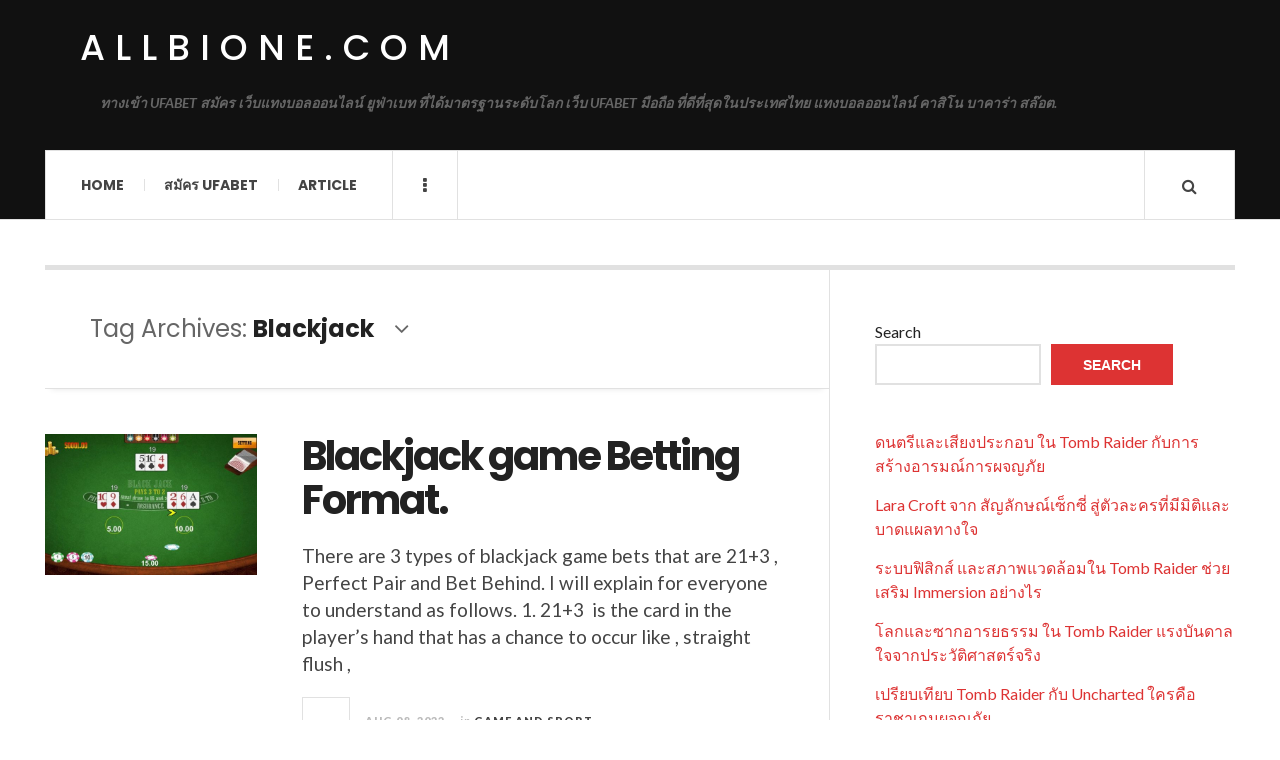

--- FILE ---
content_type: text/html; charset=UTF-8
request_url: https://allbione.com/tag/blackjack/
body_size: 12556
content:

<!DOCTYPE html>
<html lang="en-US">
<head>
	<meta charset="UTF-8" />
	<meta name="viewport" content="width=device-width, initial-scale=1" />
    <link rel="pingback" href="https://allbione.com/xmlrpc.php" />
    <meta name='robots' content='index, follow, max-image-preview:large, max-snippet:-1, max-video-preview:-1' />

	<!-- This site is optimized with the Yoast SEO plugin v24.1 - https://yoast.com/wordpress/plugins/seo/ -->
	<title>Blackjack Archives - allbione.com</title>
	<link rel="canonical" href="https://allbione.com/tag/blackjack/" />
	<meta property="og:locale" content="en_US" />
	<meta property="og:type" content="article" />
	<meta property="og:title" content="Blackjack Archives - allbione.com" />
	<meta property="og:url" content="https://allbione.com/tag/blackjack/" />
	<meta property="og:site_name" content="allbione.com" />
	<meta name="twitter:card" content="summary_large_image" />
	<script type="application/ld+json" class="yoast-schema-graph">{"@context":"https://schema.org","@graph":[{"@type":"CollectionPage","@id":"https://allbione.com/tag/blackjack/","url":"https://allbione.com/tag/blackjack/","name":"Blackjack Archives - allbione.com","isPartOf":{"@id":"https://allbione.com/#website"},"primaryImageOfPage":{"@id":"https://allbione.com/tag/blackjack/#primaryimage"},"image":{"@id":"https://allbione.com/tag/blackjack/#primaryimage"},"thumbnailUrl":"https://allbione.com/wp-content/uploads/2022/08/8.jpeg","breadcrumb":{"@id":"https://allbione.com/tag/blackjack/#breadcrumb"},"inLanguage":"en-US"},{"@type":"ImageObject","inLanguage":"en-US","@id":"https://allbione.com/tag/blackjack/#primaryimage","url":"https://allbione.com/wp-content/uploads/2022/08/8.jpeg","contentUrl":"https://allbione.com/wp-content/uploads/2022/08/8.jpeg","width":1280,"height":800},{"@type":"BreadcrumbList","@id":"https://allbione.com/tag/blackjack/#breadcrumb","itemListElement":[{"@type":"ListItem","position":1,"name":"Home","item":"https://allbione.com/"},{"@type":"ListItem","position":2,"name":"Blackjack"}]},{"@type":"WebSite","@id":"https://allbione.com/#website","url":"https://allbione.com/","name":"allbione.com","description":"ทางเข้า UFABET สมัคร เว็บแทงบอลออนไลน์ ยูฟ่าเบท ที่ได้มาตรฐานระดับโลก เว็บ UFABET มือถือ ที่ดีที่สุดในประเทศไทย แทงบอลออนไลน์ คาสิโน บาคาร่า สล๊อต.","potentialAction":[{"@type":"SearchAction","target":{"@type":"EntryPoint","urlTemplate":"https://allbione.com/?s={search_term_string}"},"query-input":{"@type":"PropertyValueSpecification","valueRequired":true,"valueName":"search_term_string"}}],"inLanguage":"en-US"}]}</script>
	<!-- / Yoast SEO plugin. -->


<link rel='dns-prefetch' href='//fonts.googleapis.com' />
<link rel="alternate" type="application/rss+xml" title="allbione.com &raquo; Feed" href="https://allbione.com/feed/" />
<link rel="alternate" type="application/rss+xml" title="allbione.com &raquo; Comments Feed" href="https://allbione.com/comments/feed/" />
<link rel="alternate" type="application/rss+xml" title="allbione.com &raquo; Blackjack Tag Feed" href="https://allbione.com/tag/blackjack/feed/" />
<style id='wp-img-auto-sizes-contain-inline-css' type='text/css'>
img:is([sizes=auto i],[sizes^="auto," i]){contain-intrinsic-size:3000px 1500px}
/*# sourceURL=wp-img-auto-sizes-contain-inline-css */
</style>
<style id='wp-emoji-styles-inline-css' type='text/css'>

	img.wp-smiley, img.emoji {
		display: inline !important;
		border: none !important;
		box-shadow: none !important;
		height: 1em !important;
		width: 1em !important;
		margin: 0 0.07em !important;
		vertical-align: -0.1em !important;
		background: none !important;
		padding: 0 !important;
	}
/*# sourceURL=wp-emoji-styles-inline-css */
</style>
<style id='wp-block-library-inline-css' type='text/css'>
:root{--wp-block-synced-color:#7a00df;--wp-block-synced-color--rgb:122,0,223;--wp-bound-block-color:var(--wp-block-synced-color);--wp-editor-canvas-background:#ddd;--wp-admin-theme-color:#007cba;--wp-admin-theme-color--rgb:0,124,186;--wp-admin-theme-color-darker-10:#006ba1;--wp-admin-theme-color-darker-10--rgb:0,107,160.5;--wp-admin-theme-color-darker-20:#005a87;--wp-admin-theme-color-darker-20--rgb:0,90,135;--wp-admin-border-width-focus:2px}@media (min-resolution:192dpi){:root{--wp-admin-border-width-focus:1.5px}}.wp-element-button{cursor:pointer}:root .has-very-light-gray-background-color{background-color:#eee}:root .has-very-dark-gray-background-color{background-color:#313131}:root .has-very-light-gray-color{color:#eee}:root .has-very-dark-gray-color{color:#313131}:root .has-vivid-green-cyan-to-vivid-cyan-blue-gradient-background{background:linear-gradient(135deg,#00d084,#0693e3)}:root .has-purple-crush-gradient-background{background:linear-gradient(135deg,#34e2e4,#4721fb 50%,#ab1dfe)}:root .has-hazy-dawn-gradient-background{background:linear-gradient(135deg,#faaca8,#dad0ec)}:root .has-subdued-olive-gradient-background{background:linear-gradient(135deg,#fafae1,#67a671)}:root .has-atomic-cream-gradient-background{background:linear-gradient(135deg,#fdd79a,#004a59)}:root .has-nightshade-gradient-background{background:linear-gradient(135deg,#330968,#31cdcf)}:root .has-midnight-gradient-background{background:linear-gradient(135deg,#020381,#2874fc)}:root{--wp--preset--font-size--normal:16px;--wp--preset--font-size--huge:42px}.has-regular-font-size{font-size:1em}.has-larger-font-size{font-size:2.625em}.has-normal-font-size{font-size:var(--wp--preset--font-size--normal)}.has-huge-font-size{font-size:var(--wp--preset--font-size--huge)}.has-text-align-center{text-align:center}.has-text-align-left{text-align:left}.has-text-align-right{text-align:right}.has-fit-text{white-space:nowrap!important}#end-resizable-editor-section{display:none}.aligncenter{clear:both}.items-justified-left{justify-content:flex-start}.items-justified-center{justify-content:center}.items-justified-right{justify-content:flex-end}.items-justified-space-between{justify-content:space-between}.screen-reader-text{border:0;clip-path:inset(50%);height:1px;margin:-1px;overflow:hidden;padding:0;position:absolute;width:1px;word-wrap:normal!important}.screen-reader-text:focus{background-color:#ddd;clip-path:none;color:#444;display:block;font-size:1em;height:auto;left:5px;line-height:normal;padding:15px 23px 14px;text-decoration:none;top:5px;width:auto;z-index:100000}html :where(.has-border-color){border-style:solid}html :where([style*=border-top-color]){border-top-style:solid}html :where([style*=border-right-color]){border-right-style:solid}html :where([style*=border-bottom-color]){border-bottom-style:solid}html :where([style*=border-left-color]){border-left-style:solid}html :where([style*=border-width]){border-style:solid}html :where([style*=border-top-width]){border-top-style:solid}html :where([style*=border-right-width]){border-right-style:solid}html :where([style*=border-bottom-width]){border-bottom-style:solid}html :where([style*=border-left-width]){border-left-style:solid}html :where(img[class*=wp-image-]){height:auto;max-width:100%}:where(figure){margin:0 0 1em}html :where(.is-position-sticky){--wp-admin--admin-bar--position-offset:var(--wp-admin--admin-bar--height,0px)}@media screen and (max-width:600px){html :where(.is-position-sticky){--wp-admin--admin-bar--position-offset:0px}}

/*# sourceURL=wp-block-library-inline-css */
</style><style id='wp-block-heading-inline-css' type='text/css'>
h1:where(.wp-block-heading).has-background,h2:where(.wp-block-heading).has-background,h3:where(.wp-block-heading).has-background,h4:where(.wp-block-heading).has-background,h5:where(.wp-block-heading).has-background,h6:where(.wp-block-heading).has-background{padding:1.25em 2.375em}h1.has-text-align-left[style*=writing-mode]:where([style*=vertical-lr]),h1.has-text-align-right[style*=writing-mode]:where([style*=vertical-rl]),h2.has-text-align-left[style*=writing-mode]:where([style*=vertical-lr]),h2.has-text-align-right[style*=writing-mode]:where([style*=vertical-rl]),h3.has-text-align-left[style*=writing-mode]:where([style*=vertical-lr]),h3.has-text-align-right[style*=writing-mode]:where([style*=vertical-rl]),h4.has-text-align-left[style*=writing-mode]:where([style*=vertical-lr]),h4.has-text-align-right[style*=writing-mode]:where([style*=vertical-rl]),h5.has-text-align-left[style*=writing-mode]:where([style*=vertical-lr]),h5.has-text-align-right[style*=writing-mode]:where([style*=vertical-rl]),h6.has-text-align-left[style*=writing-mode]:where([style*=vertical-lr]),h6.has-text-align-right[style*=writing-mode]:where([style*=vertical-rl]){rotate:180deg}
/*# sourceURL=https://allbione.com/wp-includes/blocks/heading/style.min.css */
</style>
<style id='wp-block-latest-comments-inline-css' type='text/css'>
ol.wp-block-latest-comments{box-sizing:border-box;margin-left:0}:where(.wp-block-latest-comments:not([style*=line-height] .wp-block-latest-comments__comment)){line-height:1.1}:where(.wp-block-latest-comments:not([style*=line-height] .wp-block-latest-comments__comment-excerpt p)){line-height:1.8}.has-dates :where(.wp-block-latest-comments:not([style*=line-height])),.has-excerpts :where(.wp-block-latest-comments:not([style*=line-height])){line-height:1.5}.wp-block-latest-comments .wp-block-latest-comments{padding-left:0}.wp-block-latest-comments__comment{list-style:none;margin-bottom:1em}.has-avatars .wp-block-latest-comments__comment{list-style:none;min-height:2.25em}.has-avatars .wp-block-latest-comments__comment .wp-block-latest-comments__comment-excerpt,.has-avatars .wp-block-latest-comments__comment .wp-block-latest-comments__comment-meta{margin-left:3.25em}.wp-block-latest-comments__comment-excerpt p{font-size:.875em;margin:.36em 0 1.4em}.wp-block-latest-comments__comment-date{display:block;font-size:.75em}.wp-block-latest-comments .avatar,.wp-block-latest-comments__comment-avatar{border-radius:1.5em;display:block;float:left;height:2.5em;margin-right:.75em;width:2.5em}.wp-block-latest-comments[class*=-font-size] a,.wp-block-latest-comments[style*=font-size] a{font-size:inherit}
/*# sourceURL=https://allbione.com/wp-includes/blocks/latest-comments/style.min.css */
</style>
<style id='wp-block-latest-posts-inline-css' type='text/css'>
.wp-block-latest-posts{box-sizing:border-box}.wp-block-latest-posts.alignleft{margin-right:2em}.wp-block-latest-posts.alignright{margin-left:2em}.wp-block-latest-posts.wp-block-latest-posts__list{list-style:none}.wp-block-latest-posts.wp-block-latest-posts__list li{clear:both;overflow-wrap:break-word}.wp-block-latest-posts.is-grid{display:flex;flex-wrap:wrap}.wp-block-latest-posts.is-grid li{margin:0 1.25em 1.25em 0;width:100%}@media (min-width:600px){.wp-block-latest-posts.columns-2 li{width:calc(50% - .625em)}.wp-block-latest-posts.columns-2 li:nth-child(2n){margin-right:0}.wp-block-latest-posts.columns-3 li{width:calc(33.33333% - .83333em)}.wp-block-latest-posts.columns-3 li:nth-child(3n){margin-right:0}.wp-block-latest-posts.columns-4 li{width:calc(25% - .9375em)}.wp-block-latest-posts.columns-4 li:nth-child(4n){margin-right:0}.wp-block-latest-posts.columns-5 li{width:calc(20% - 1em)}.wp-block-latest-posts.columns-5 li:nth-child(5n){margin-right:0}.wp-block-latest-posts.columns-6 li{width:calc(16.66667% - 1.04167em)}.wp-block-latest-posts.columns-6 li:nth-child(6n){margin-right:0}}:root :where(.wp-block-latest-posts.is-grid){padding:0}:root :where(.wp-block-latest-posts.wp-block-latest-posts__list){padding-left:0}.wp-block-latest-posts__post-author,.wp-block-latest-posts__post-date{display:block;font-size:.8125em}.wp-block-latest-posts__post-excerpt,.wp-block-latest-posts__post-full-content{margin-bottom:1em;margin-top:.5em}.wp-block-latest-posts__featured-image a{display:inline-block}.wp-block-latest-posts__featured-image img{height:auto;max-width:100%;width:auto}.wp-block-latest-posts__featured-image.alignleft{float:left;margin-right:1em}.wp-block-latest-posts__featured-image.alignright{float:right;margin-left:1em}.wp-block-latest-posts__featured-image.aligncenter{margin-bottom:1em;text-align:center}
/*# sourceURL=https://allbione.com/wp-includes/blocks/latest-posts/style.min.css */
</style>
<style id='wp-block-list-inline-css' type='text/css'>
ol,ul{box-sizing:border-box}:root :where(.wp-block-list.has-background){padding:1.25em 2.375em}
/*# sourceURL=https://allbione.com/wp-includes/blocks/list/style.min.css */
</style>
<style id='wp-block-search-inline-css' type='text/css'>
.wp-block-search__button{margin-left:10px;word-break:normal}.wp-block-search__button.has-icon{line-height:0}.wp-block-search__button svg{height:1.25em;min-height:24px;min-width:24px;width:1.25em;fill:currentColor;vertical-align:text-bottom}:where(.wp-block-search__button){border:1px solid #ccc;padding:6px 10px}.wp-block-search__inside-wrapper{display:flex;flex:auto;flex-wrap:nowrap;max-width:100%}.wp-block-search__label{width:100%}.wp-block-search.wp-block-search__button-only .wp-block-search__button{box-sizing:border-box;display:flex;flex-shrink:0;justify-content:center;margin-left:0;max-width:100%}.wp-block-search.wp-block-search__button-only .wp-block-search__inside-wrapper{min-width:0!important;transition-property:width}.wp-block-search.wp-block-search__button-only .wp-block-search__input{flex-basis:100%;transition-duration:.3s}.wp-block-search.wp-block-search__button-only.wp-block-search__searchfield-hidden,.wp-block-search.wp-block-search__button-only.wp-block-search__searchfield-hidden .wp-block-search__inside-wrapper{overflow:hidden}.wp-block-search.wp-block-search__button-only.wp-block-search__searchfield-hidden .wp-block-search__input{border-left-width:0!important;border-right-width:0!important;flex-basis:0;flex-grow:0;margin:0;min-width:0!important;padding-left:0!important;padding-right:0!important;width:0!important}:where(.wp-block-search__input){appearance:none;border:1px solid #949494;flex-grow:1;font-family:inherit;font-size:inherit;font-style:inherit;font-weight:inherit;letter-spacing:inherit;line-height:inherit;margin-left:0;margin-right:0;min-width:3rem;padding:8px;text-decoration:unset!important;text-transform:inherit}:where(.wp-block-search__button-inside .wp-block-search__inside-wrapper){background-color:#fff;border:1px solid #949494;box-sizing:border-box;padding:4px}:where(.wp-block-search__button-inside .wp-block-search__inside-wrapper) .wp-block-search__input{border:none;border-radius:0;padding:0 4px}:where(.wp-block-search__button-inside .wp-block-search__inside-wrapper) .wp-block-search__input:focus{outline:none}:where(.wp-block-search__button-inside .wp-block-search__inside-wrapper) :where(.wp-block-search__button){padding:4px 8px}.wp-block-search.aligncenter .wp-block-search__inside-wrapper{margin:auto}.wp-block[data-align=right] .wp-block-search.wp-block-search__button-only .wp-block-search__inside-wrapper{float:right}
/*# sourceURL=https://allbione.com/wp-includes/blocks/search/style.min.css */
</style>
<style id='wp-block-tag-cloud-inline-css' type='text/css'>
.wp-block-tag-cloud{box-sizing:border-box}.wp-block-tag-cloud.aligncenter{justify-content:center;text-align:center}.wp-block-tag-cloud a{display:inline-block;margin-right:5px}.wp-block-tag-cloud span{display:inline-block;margin-left:5px;text-decoration:none}:root :where(.wp-block-tag-cloud.is-style-outline){display:flex;flex-wrap:wrap;gap:1ch}:root :where(.wp-block-tag-cloud.is-style-outline a){border:1px solid;font-size:unset!important;margin-right:0;padding:1ch 2ch;text-decoration:none!important}
/*# sourceURL=https://allbione.com/wp-includes/blocks/tag-cloud/style.min.css */
</style>
<style id='wp-block-group-inline-css' type='text/css'>
.wp-block-group{box-sizing:border-box}:where(.wp-block-group.wp-block-group-is-layout-constrained){position:relative}
/*# sourceURL=https://allbione.com/wp-includes/blocks/group/style.min.css */
</style>
<style id='wp-block-paragraph-inline-css' type='text/css'>
.is-small-text{font-size:.875em}.is-regular-text{font-size:1em}.is-large-text{font-size:2.25em}.is-larger-text{font-size:3em}.has-drop-cap:not(:focus):first-letter{float:left;font-size:8.4em;font-style:normal;font-weight:100;line-height:.68;margin:.05em .1em 0 0;text-transform:uppercase}body.rtl .has-drop-cap:not(:focus):first-letter{float:none;margin-left:.1em}p.has-drop-cap.has-background{overflow:hidden}:root :where(p.has-background){padding:1.25em 2.375em}:where(p.has-text-color:not(.has-link-color)) a{color:inherit}p.has-text-align-left[style*="writing-mode:vertical-lr"],p.has-text-align-right[style*="writing-mode:vertical-rl"]{rotate:180deg}
/*# sourceURL=https://allbione.com/wp-includes/blocks/paragraph/style.min.css */
</style>
<style id='global-styles-inline-css' type='text/css'>
:root{--wp--preset--aspect-ratio--square: 1;--wp--preset--aspect-ratio--4-3: 4/3;--wp--preset--aspect-ratio--3-4: 3/4;--wp--preset--aspect-ratio--3-2: 3/2;--wp--preset--aspect-ratio--2-3: 2/3;--wp--preset--aspect-ratio--16-9: 16/9;--wp--preset--aspect-ratio--9-16: 9/16;--wp--preset--color--black: #000000;--wp--preset--color--cyan-bluish-gray: #abb8c3;--wp--preset--color--white: #ffffff;--wp--preset--color--pale-pink: #f78da7;--wp--preset--color--vivid-red: #cf2e2e;--wp--preset--color--luminous-vivid-orange: #ff6900;--wp--preset--color--luminous-vivid-amber: #fcb900;--wp--preset--color--light-green-cyan: #7bdcb5;--wp--preset--color--vivid-green-cyan: #00d084;--wp--preset--color--pale-cyan-blue: #8ed1fc;--wp--preset--color--vivid-cyan-blue: #0693e3;--wp--preset--color--vivid-purple: #9b51e0;--wp--preset--gradient--vivid-cyan-blue-to-vivid-purple: linear-gradient(135deg,rgb(6,147,227) 0%,rgb(155,81,224) 100%);--wp--preset--gradient--light-green-cyan-to-vivid-green-cyan: linear-gradient(135deg,rgb(122,220,180) 0%,rgb(0,208,130) 100%);--wp--preset--gradient--luminous-vivid-amber-to-luminous-vivid-orange: linear-gradient(135deg,rgb(252,185,0) 0%,rgb(255,105,0) 100%);--wp--preset--gradient--luminous-vivid-orange-to-vivid-red: linear-gradient(135deg,rgb(255,105,0) 0%,rgb(207,46,46) 100%);--wp--preset--gradient--very-light-gray-to-cyan-bluish-gray: linear-gradient(135deg,rgb(238,238,238) 0%,rgb(169,184,195) 100%);--wp--preset--gradient--cool-to-warm-spectrum: linear-gradient(135deg,rgb(74,234,220) 0%,rgb(151,120,209) 20%,rgb(207,42,186) 40%,rgb(238,44,130) 60%,rgb(251,105,98) 80%,rgb(254,248,76) 100%);--wp--preset--gradient--blush-light-purple: linear-gradient(135deg,rgb(255,206,236) 0%,rgb(152,150,240) 100%);--wp--preset--gradient--blush-bordeaux: linear-gradient(135deg,rgb(254,205,165) 0%,rgb(254,45,45) 50%,rgb(107,0,62) 100%);--wp--preset--gradient--luminous-dusk: linear-gradient(135deg,rgb(255,203,112) 0%,rgb(199,81,192) 50%,rgb(65,88,208) 100%);--wp--preset--gradient--pale-ocean: linear-gradient(135deg,rgb(255,245,203) 0%,rgb(182,227,212) 50%,rgb(51,167,181) 100%);--wp--preset--gradient--electric-grass: linear-gradient(135deg,rgb(202,248,128) 0%,rgb(113,206,126) 100%);--wp--preset--gradient--midnight: linear-gradient(135deg,rgb(2,3,129) 0%,rgb(40,116,252) 100%);--wp--preset--font-size--small: 13px;--wp--preset--font-size--medium: 20px;--wp--preset--font-size--large: 36px;--wp--preset--font-size--x-large: 42px;--wp--preset--spacing--20: 0.44rem;--wp--preset--spacing--30: 0.67rem;--wp--preset--spacing--40: 1rem;--wp--preset--spacing--50: 1.5rem;--wp--preset--spacing--60: 2.25rem;--wp--preset--spacing--70: 3.38rem;--wp--preset--spacing--80: 5.06rem;--wp--preset--shadow--natural: 6px 6px 9px rgba(0, 0, 0, 0.2);--wp--preset--shadow--deep: 12px 12px 50px rgba(0, 0, 0, 0.4);--wp--preset--shadow--sharp: 6px 6px 0px rgba(0, 0, 0, 0.2);--wp--preset--shadow--outlined: 6px 6px 0px -3px rgb(255, 255, 255), 6px 6px rgb(0, 0, 0);--wp--preset--shadow--crisp: 6px 6px 0px rgb(0, 0, 0);}:where(.is-layout-flex){gap: 0.5em;}:where(.is-layout-grid){gap: 0.5em;}body .is-layout-flex{display: flex;}.is-layout-flex{flex-wrap: wrap;align-items: center;}.is-layout-flex > :is(*, div){margin: 0;}body .is-layout-grid{display: grid;}.is-layout-grid > :is(*, div){margin: 0;}:where(.wp-block-columns.is-layout-flex){gap: 2em;}:where(.wp-block-columns.is-layout-grid){gap: 2em;}:where(.wp-block-post-template.is-layout-flex){gap: 1.25em;}:where(.wp-block-post-template.is-layout-grid){gap: 1.25em;}.has-black-color{color: var(--wp--preset--color--black) !important;}.has-cyan-bluish-gray-color{color: var(--wp--preset--color--cyan-bluish-gray) !important;}.has-white-color{color: var(--wp--preset--color--white) !important;}.has-pale-pink-color{color: var(--wp--preset--color--pale-pink) !important;}.has-vivid-red-color{color: var(--wp--preset--color--vivid-red) !important;}.has-luminous-vivid-orange-color{color: var(--wp--preset--color--luminous-vivid-orange) !important;}.has-luminous-vivid-amber-color{color: var(--wp--preset--color--luminous-vivid-amber) !important;}.has-light-green-cyan-color{color: var(--wp--preset--color--light-green-cyan) !important;}.has-vivid-green-cyan-color{color: var(--wp--preset--color--vivid-green-cyan) !important;}.has-pale-cyan-blue-color{color: var(--wp--preset--color--pale-cyan-blue) !important;}.has-vivid-cyan-blue-color{color: var(--wp--preset--color--vivid-cyan-blue) !important;}.has-vivid-purple-color{color: var(--wp--preset--color--vivid-purple) !important;}.has-black-background-color{background-color: var(--wp--preset--color--black) !important;}.has-cyan-bluish-gray-background-color{background-color: var(--wp--preset--color--cyan-bluish-gray) !important;}.has-white-background-color{background-color: var(--wp--preset--color--white) !important;}.has-pale-pink-background-color{background-color: var(--wp--preset--color--pale-pink) !important;}.has-vivid-red-background-color{background-color: var(--wp--preset--color--vivid-red) !important;}.has-luminous-vivid-orange-background-color{background-color: var(--wp--preset--color--luminous-vivid-orange) !important;}.has-luminous-vivid-amber-background-color{background-color: var(--wp--preset--color--luminous-vivid-amber) !important;}.has-light-green-cyan-background-color{background-color: var(--wp--preset--color--light-green-cyan) !important;}.has-vivid-green-cyan-background-color{background-color: var(--wp--preset--color--vivid-green-cyan) !important;}.has-pale-cyan-blue-background-color{background-color: var(--wp--preset--color--pale-cyan-blue) !important;}.has-vivid-cyan-blue-background-color{background-color: var(--wp--preset--color--vivid-cyan-blue) !important;}.has-vivid-purple-background-color{background-color: var(--wp--preset--color--vivid-purple) !important;}.has-black-border-color{border-color: var(--wp--preset--color--black) !important;}.has-cyan-bluish-gray-border-color{border-color: var(--wp--preset--color--cyan-bluish-gray) !important;}.has-white-border-color{border-color: var(--wp--preset--color--white) !important;}.has-pale-pink-border-color{border-color: var(--wp--preset--color--pale-pink) !important;}.has-vivid-red-border-color{border-color: var(--wp--preset--color--vivid-red) !important;}.has-luminous-vivid-orange-border-color{border-color: var(--wp--preset--color--luminous-vivid-orange) !important;}.has-luminous-vivid-amber-border-color{border-color: var(--wp--preset--color--luminous-vivid-amber) !important;}.has-light-green-cyan-border-color{border-color: var(--wp--preset--color--light-green-cyan) !important;}.has-vivid-green-cyan-border-color{border-color: var(--wp--preset--color--vivid-green-cyan) !important;}.has-pale-cyan-blue-border-color{border-color: var(--wp--preset--color--pale-cyan-blue) !important;}.has-vivid-cyan-blue-border-color{border-color: var(--wp--preset--color--vivid-cyan-blue) !important;}.has-vivid-purple-border-color{border-color: var(--wp--preset--color--vivid-purple) !important;}.has-vivid-cyan-blue-to-vivid-purple-gradient-background{background: var(--wp--preset--gradient--vivid-cyan-blue-to-vivid-purple) !important;}.has-light-green-cyan-to-vivid-green-cyan-gradient-background{background: var(--wp--preset--gradient--light-green-cyan-to-vivid-green-cyan) !important;}.has-luminous-vivid-amber-to-luminous-vivid-orange-gradient-background{background: var(--wp--preset--gradient--luminous-vivid-amber-to-luminous-vivid-orange) !important;}.has-luminous-vivid-orange-to-vivid-red-gradient-background{background: var(--wp--preset--gradient--luminous-vivid-orange-to-vivid-red) !important;}.has-very-light-gray-to-cyan-bluish-gray-gradient-background{background: var(--wp--preset--gradient--very-light-gray-to-cyan-bluish-gray) !important;}.has-cool-to-warm-spectrum-gradient-background{background: var(--wp--preset--gradient--cool-to-warm-spectrum) !important;}.has-blush-light-purple-gradient-background{background: var(--wp--preset--gradient--blush-light-purple) !important;}.has-blush-bordeaux-gradient-background{background: var(--wp--preset--gradient--blush-bordeaux) !important;}.has-luminous-dusk-gradient-background{background: var(--wp--preset--gradient--luminous-dusk) !important;}.has-pale-ocean-gradient-background{background: var(--wp--preset--gradient--pale-ocean) !important;}.has-electric-grass-gradient-background{background: var(--wp--preset--gradient--electric-grass) !important;}.has-midnight-gradient-background{background: var(--wp--preset--gradient--midnight) !important;}.has-small-font-size{font-size: var(--wp--preset--font-size--small) !important;}.has-medium-font-size{font-size: var(--wp--preset--font-size--medium) !important;}.has-large-font-size{font-size: var(--wp--preset--font-size--large) !important;}.has-x-large-font-size{font-size: var(--wp--preset--font-size--x-large) !important;}
/*# sourceURL=global-styles-inline-css */
</style>

<style id='classic-theme-styles-inline-css' type='text/css'>
/*! This file is auto-generated */
.wp-block-button__link{color:#fff;background-color:#32373c;border-radius:9999px;box-shadow:none;text-decoration:none;padding:calc(.667em + 2px) calc(1.333em + 2px);font-size:1.125em}.wp-block-file__button{background:#32373c;color:#fff;text-decoration:none}
/*# sourceURL=/wp-includes/css/classic-themes.min.css */
</style>
<link rel='stylesheet' id='ac_style-css' href='https://allbione.com/wp-content/themes/justwrite/style.css?ver=2.0.3.6' type='text/css' media='all' />
<link rel='stylesheet' id='ac_icons-css' href='https://allbione.com/wp-content/themes/justwrite/assets/icons/css/font-awesome.min.css?ver=4.7.0' type='text/css' media='all' />
<link rel='stylesheet' id='ac_webfonts_style5-css' href='//fonts.googleapis.com/css?family=Poppins%3A400%2C500%2C700%7CLato%3A400%2C700%2C900%2C400italic%2C700italic' type='text/css' media='all' />
<link rel='stylesheet' id='ac_webfonts_selected-style5-css' href='https://allbione.com/wp-content/themes/justwrite/assets/css/font-style5.css' type='text/css' media='all' />
<script type="text/javascript" src="https://allbione.com/wp-includes/js/jquery/jquery.min.js?ver=3.7.1" id="jquery-core-js"></script>
<script type="text/javascript" src="https://allbione.com/wp-includes/js/jquery/jquery-migrate.min.js?ver=3.4.1" id="jquery-migrate-js"></script>
<script type="text/javascript" src="https://allbione.com/wp-content/themes/justwrite/assets/js/html5.js?ver=3.7.0" id="ac_js_html5-js"></script>
<link rel="https://api.w.org/" href="https://allbione.com/wp-json/" /><link rel="alternate" title="JSON" type="application/json" href="https://allbione.com/wp-json/wp/v2/tags/78" /><link rel="EditURI" type="application/rsd+xml" title="RSD" href="https://allbione.com/xmlrpc.php?rsd" />
<meta name="generator" content="WordPress 6.9" />
      <!-- Customizer - Saved Styles-->
      <style type="text/css">
						
			</style><!-- END Customizer - Saved Styles -->
	</head>

<body class="archive tag tag-blackjack tag-78 wp-theme-justwrite">

<header id="main-header" class="header-wrap">

<div class="wrap">

	<div class="top logo-text clearfix">
    
    	<div class="logo logo-text">
        	<a href="https://allbione.com" title="allbione.com" class="logo-contents logo-text">allbione.com</a>
                        <h2 class="description">ทางเข้า UFABET สมัคร เว็บแทงบอลออนไลน์ ยูฟ่าเบท ที่ได้มาตรฐานระดับโลก เว็บ UFABET มือถือ ที่ดีที่สุดในประเทศไทย แทงบอลออนไลน์ คาสิโน บาคาร่า สล๊อต.</h2>
                    </div><!-- END .logo -->
        
                
    </div><!-- END .top -->
    
    
    <nav class="menu-wrap" role="navigation">
		<ul class="menu-main mobile-menu superfish"><li id="menu-item-11" class="menu-item menu-item-type-custom menu-item-object-custom menu-item-home menu-item-11"><a href="https://allbione.com">Home</a></li>
<li id="menu-item-12" class="menu-item menu-item-type-custom menu-item-object-custom menu-item-12"><a href="https://ufabet999.com">สมัคร ufabet</a></li>
<li id="menu-item-14" class="menu-item menu-item-type-taxonomy menu-item-object-category menu-item-14"><a href="https://allbione.com/category/article/">Article</a></li>
</ul>        
        <a href="#" class="mobile-menu-button"><i class="fa fa-navicon"></i> </a>
                        <a href="#" class="browse-more" id="browse-more"><i class="fa fa-ellipsis-v"></i> </a>
                        <a href="#" class="search-button"><i class="fa fa-search"></i> </a>
        <ul class="header-social-icons clearfix"><li><a href="https://allbione.com/feed/" class="social-btn right rss"><i class="fa fa-rss"></i> </a></li></ul><!-- END .header-social-icons -->        
        
        
        <div class="search-wrap nobs">
        	<form role="search" id="header-search" method="get" class="search-form" action="https://allbione.com/">
            	<input type="submit" class="search-submit" value="Search" />
            	<div class="field-wrap">
					<input type="search" class="search-field" placeholder="type your keywords ..." value="" name="s" title="Search for:" />
				</div>
			</form>
        </div><!-- END .search-wrap -->
        
    </nav><!-- END .menu-wrap -->
    
        
</div><!-- END .wrap -->
</header><!-- END .header-wrap -->


<div class="wrap" id="content-wrap">


<section class="container main-section clearfix">
	
    
<section class="mini-sidebar">
		<header class="browse-by-wrap clearfix">
    	<h2 class="browse-by-title">Browse By</h2>
        <a href="#" class="close-browse-by"><i class="fa fa-times"></i></a>
    </header><!-- END .browse-by -->
    
        
             
	<aside class="side-box">
		<h3 class="sidebar-heading">Archives</h3>
		<nav class="sb-content clearfix">
			<ul class="normal-list">
					<li><a href='https://allbione.com/2026/01/'>January 2026</a></li>
	<li><a href='https://allbione.com/2025/12/'>December 2025</a></li>
	<li><a href='https://allbione.com/2025/11/'>November 2025</a></li>
	<li><a href='https://allbione.com/2025/10/'>October 2025</a></li>
	<li><a href='https://allbione.com/2025/09/'>September 2025</a></li>
	<li><a href='https://allbione.com/2025/08/'>August 2025</a></li>
	<li><a href='https://allbione.com/2025/06/'>June 2025</a></li>
	<li><a href='https://allbione.com/2025/04/'>April 2025</a></li>
	<li><a href='https://allbione.com/2025/02/'>February 2025</a></li>
	<li><a href='https://allbione.com/2024/09/'>September 2024</a></li>
	<li><a href='https://allbione.com/2024/07/'>July 2024</a></li>
	<li><a href='https://allbione.com/2024/04/'>April 2024</a></li>
			</ul>
		</nav><!-- END .sb-content -->
	</aside><!-- END .sidebox -->
    
    <div class="side-box larger">
    		<h3 class="sidebar-heading">Calendar</h3>
            <div class="sb-content clearfix">
            	<table id="wp-calendar" class="wp-calendar-table">
	<caption>January 2026</caption>
	<thead>
	<tr>
		<th scope="col" aria-label="Monday">M</th>
		<th scope="col" aria-label="Tuesday">T</th>
		<th scope="col" aria-label="Wednesday">W</th>
		<th scope="col" aria-label="Thursday">T</th>
		<th scope="col" aria-label="Friday">F</th>
		<th scope="col" aria-label="Saturday">S</th>
		<th scope="col" aria-label="Sunday">S</th>
	</tr>
	</thead>
	<tbody>
	<tr>
		<td colspan="3" class="pad">&nbsp;</td><td>1</td><td>2</td><td>3</td><td>4</td>
	</tr>
	<tr>
		<td>5</td><td>6</td><td>7</td><td>8</td><td>9</td><td><a href="https://allbione.com/2026/01/10/" aria-label="Posts published on January 10, 2026">10</a></td><td><a href="https://allbione.com/2026/01/11/" aria-label="Posts published on January 11, 2026">11</a></td>
	</tr>
	<tr>
		<td>12</td><td><a href="https://allbione.com/2026/01/13/" aria-label="Posts published on January 13, 2026">13</a></td><td><a href="https://allbione.com/2026/01/14/" aria-label="Posts published on January 14, 2026">14</a></td><td><a href="https://allbione.com/2026/01/15/" aria-label="Posts published on January 15, 2026">15</a></td><td>16</td><td>17</td><td>18</td>
	</tr>
	<tr>
		<td>19</td><td id="today">20</td><td>21</td><td>22</td><td>23</td><td>24</td><td>25</td>
	</tr>
	<tr>
		<td>26</td><td>27</td><td>28</td><td>29</td><td>30</td><td>31</td>
		<td class="pad" colspan="1">&nbsp;</td>
	</tr>
	</tbody>
	</table><nav aria-label="Previous and next months" class="wp-calendar-nav">
		<span class="wp-calendar-nav-prev"><a href="https://allbione.com/2025/12/">&laquo; Dec</a></span>
		<span class="pad">&nbsp;</span>
		<span class="wp-calendar-nav-next">&nbsp;</span>
	</nav>		</div><!-- END .sb-content -->
	</div><!-- END .sidebox -->
    
    <div class="wrap-over-1600">
    	<!-- 
        	 If you want to add something in this sidebar please place your code bellow. 
        	 It will show up only when your screen resolution is above 1600 pixels.	
		-->
		
                
    </div><!-- END .wrap-over-1600 -->
    </section><!-- END .mini-sidebar -->

<div class="mini-sidebar-bg"></div>
    
    <div class="wrap-template-1 clearfix">
    
    <section class="content-wrap with-title" role="main">
    
    	<header class="main-page-title">
        	<h1 class="page-title">Tag Archives: <span>Blackjack</span><i class="fa fa-angle-down"></i> </h1>
        </header>
    
    	<div class="posts-wrap clearfix">
        
        
<article id="post-232" class="post-template-1 clearfix post-232 post type-post status-publish format-standard has-post-thumbnail hentry category-game-and-sport tag-baccarat tag-bet tag-betting tag-blackjack tag-cards tag-casino tag-casino-online tag-easy-pokdeng tag-games tag-poker tag-roulette tag-sic-bo tag-slot tag-stop-lossing-casino tag-ufabet">
		<figure class="post-thumbnail">
    	<img width="600" height="400" src="https://allbione.com/wp-content/uploads/2022/08/8-600x400.jpeg" class="attachment-ac-post-thumbnail size-ac-post-thumbnail wp-post-image" alt="" decoding="async" fetchpriority="high" srcset="https://allbione.com/wp-content/uploads/2022/08/8-600x400.jpeg 600w, https://allbione.com/wp-content/uploads/2022/08/8-210x140.jpeg 210w" sizes="(max-width: 600px) 100vw, 600px" />	</figure>
    	<div class="post-content">
    	<h2 class="title"><a href="https://allbione.com/game-and-sport/blackjack-game-betting-format/" rel="bookmark">Blackjack game Betting Format.</a></h2>		<p>There are 3 types of blackjack game bets that are 21+3 , Perfect Pair and Bet Behind. I will explain for everyone to understand as follows. 1. 21+3  is the card in the player&#8217;s hand that has a chance to occur like , straight flush ,</p>
        <footer class="details">
        	<span class="post-small-button left p-read-more" id="share-232-rm">
            	<a href="https://allbione.com/game-and-sport/blackjack-game-betting-format/" rel="nofollow" title="Read More..."><i class="fa fa-ellipsis-h fa-lg"></i></a>
			</span>
                        <time class="detail left index-post-date" datetime="2022-08-08">Aug 08, 2022</time>
			<span class="detail left index-post-author"><em>by</em> <a href="https://allbione.com/author/admin/" title="Posts by admin" rel="author">admin</a></span>
			<span class="detail left index-post-category"><em>in</em> <a href="https://allbione.com/category/game-and-sport/" title="View all posts in Game and Sport" >Game and Sport</a> </span>		</footer><!-- END .details -->
	</div><!-- END .post-content -->
</article><!-- END #post-232 .post-template-1 -->
        
        </div><!-- END .posts-wrap -->
        
                
    </section><!-- END .content-wrap -->
    
    
<section class="sidebar clearfix">
	<aside id="block-2" class="side-box clearfix widget widget_block widget_search"><div class="sb-content clearfix"><form role="search" method="get" action="https://allbione.com/" class="wp-block-search__button-outside wp-block-search__text-button wp-block-search"    ><label class="wp-block-search__label" for="wp-block-search__input-1" >Search</label><div class="wp-block-search__inside-wrapper" ><input class="wp-block-search__input" id="wp-block-search__input-1" placeholder="" value="" type="search" name="s" required /><button aria-label="Search" class="wp-block-search__button wp-element-button" type="submit" >Search</button></div></form></div></aside><!-- END .sidebox .widget --><aside id="block-3" class="side-box clearfix widget widget_block"><div class="sb-content clearfix">
<div class="wp-block-group"><div class="wp-block-group__inner-container is-layout-flow wp-block-group-is-layout-flow"><ul class="wp-block-latest-posts__list wp-block-latest-posts"><li><a class="wp-block-latest-posts__post-title" href="https://allbione.com/game-and-sport/%e0%b8%94%e0%b8%99%e0%b8%95%e0%b8%a3%e0%b8%b5%e0%b9%81%e0%b8%a5%e0%b8%b0%e0%b9%80%e0%b8%aa%e0%b8%b5%e0%b8%a2%e0%b8%87%e0%b8%9b%e0%b8%a3%e0%b8%b0%e0%b8%81%e0%b8%ad%e0%b8%9a-%e0%b9%83%e0%b8%99-tomb-raid/">ดนตรีและเสียงประกอบ ใน Tomb Raider กับการสร้างอารมณ์การผจญภัย</a></li>
<li><a class="wp-block-latest-posts__post-title" href="https://allbione.com/game-and-sport/lara-croft-%e0%b8%88%e0%b8%b2%e0%b8%81-%e0%b8%aa%e0%b8%b1%e0%b8%8d%e0%b8%a5%e0%b8%b1%e0%b8%81%e0%b8%a9%e0%b8%93%e0%b9%8c%e0%b9%80%e0%b8%8b%e0%b9%87%e0%b8%81%e0%b8%8b%e0%b8%b5%e0%b9%88-%e0%b8%aa/">Lara Croft จาก สัญลักษณ์เซ็กซี่ สู่ตัวละครที่มีมิติและบาดแผลทางใจ</a></li>
<li><a class="wp-block-latest-posts__post-title" href="https://allbione.com/game-and-sport/%e0%b8%a3%e0%b8%b0%e0%b8%9a%e0%b8%9a%e0%b8%9f%e0%b8%b4%e0%b8%aa%e0%b8%b4%e0%b8%81%e0%b8%aa%e0%b9%8c-%e0%b9%81%e0%b8%a5%e0%b8%b0%e0%b8%aa%e0%b8%a0%e0%b8%b2%e0%b8%9e%e0%b9%81%e0%b8%a7%e0%b8%94%e0%b8%a5/">ระบบฟิสิกส์ และสภาพแวดล้อมใน Tomb Raider ช่วยเสริม Immersion อย่างไร</a></li>
<li><a class="wp-block-latest-posts__post-title" href="https://allbione.com/game-and-sport/%e0%b9%82%e0%b8%a5%e0%b8%81%e0%b9%81%e0%b8%a5%e0%b8%b0%e0%b8%8b%e0%b8%b2%e0%b8%81%e0%b8%ad%e0%b8%b2%e0%b8%a3%e0%b8%a2%e0%b8%98%e0%b8%a3%e0%b8%a3%e0%b8%a1-%e0%b9%83%e0%b8%99-tomb-raider-%e0%b9%81/">โลกและซากอารยธรรม ใน Tomb Raider แรงบันดาลใจจากประวัติศาสตร์จริง</a></li>
<li><a class="wp-block-latest-posts__post-title" href="https://allbione.com/game-and-sport/%e0%b9%80%e0%b8%9b%e0%b8%a3%e0%b8%b5%e0%b8%a2%e0%b8%9a%e0%b9%80%e0%b8%97%e0%b8%b5%e0%b8%a2%e0%b8%9a-tomb-raider-%e0%b8%81%e0%b8%b1%e0%b8%9a-uncharted-%e0%b9%83%e0%b8%84%e0%b8%a3%e0%b8%84%e0%b8%b7/">เปรียบเทียบ Tomb Raider กับ Uncharted ใครคือ ราชาเกมผจญภัย</a></li>
</ul></div></div>
</div></aside><!-- END .sidebox .widget --><aside id="block-4" class="side-box clearfix widget widget_block"><div class="sb-content clearfix">
<div class="wp-block-group"><div class="wp-block-group__inner-container is-layout-flow wp-block-group-is-layout-flow"><div class="no-comments wp-block-latest-comments">No comments to show.</div></div></div>
</div></aside><!-- END .sidebox .widget --><aside id="block-7" class="side-box clearfix widget widget_block widget_tag_cloud"><div class="sb-content clearfix"><p class="wp-block-tag-cloud"><a href="https://allbione.com/tag/arsenal/" class="tag-cloud-link tag-link-14 tag-link-position-1" style="font-size: 13.41935483871pt;" aria-label="Arsenal (11 items)">Arsenal</a>
<a href="https://allbione.com/tag/aston-villa/" class="tag-cloud-link tag-link-84 tag-link-position-2" style="font-size: 13.41935483871pt;" aria-label="Aston Villa (11 items)">Aston Villa</a>
<a href="https://allbione.com/tag/baccarat/" class="tag-cloud-link tag-link-62 tag-link-position-3" style="font-size: 12.967741935484pt;" aria-label="baccarat (10 items)">baccarat</a>
<a href="https://allbione.com/tag/barcelona/" class="tag-cloud-link tag-link-82 tag-link-position-4" style="font-size: 14.209677419355pt;" aria-label="Barcelona (13 items)">Barcelona</a>
<a href="https://allbione.com/tag/benefits/" class="tag-cloud-link tag-link-263 tag-link-position-5" style="font-size: 10.032258064516pt;" aria-label="benefits (5 items)">benefits</a>
<a href="https://allbione.com/tag/bet/" class="tag-cloud-link tag-link-72 tag-link-position-6" style="font-size: 12.967741935484pt;" aria-label="Bet (10 items)">Bet</a>
<a href="https://allbione.com/tag/betting/" class="tag-cloud-link tag-link-67 tag-link-position-7" style="font-size: 12.967741935484pt;" aria-label="betting (10 items)">betting</a>
<a href="https://allbione.com/tag/cards/" class="tag-cloud-link tag-link-70 tag-link-position-8" style="font-size: 12.967741935484pt;" aria-label="Cards (10 items)">Cards</a>
<a href="https://allbione.com/tag/casino/" class="tag-cloud-link tag-link-32 tag-link-position-9" style="font-size: 14.774193548387pt;" aria-label="casino (15 items)">casino</a>
<a href="https://allbione.com/tag/casino-online/" class="tag-cloud-link tag-link-68 tag-link-position-10" style="font-size: 12.967741935484pt;" aria-label="casino online (10 items)">casino online</a>
<a href="https://allbione.com/tag/cheese/" class="tag-cloud-link tag-link-264 tag-link-position-11" style="font-size: 10.032258064516pt;" aria-label="cheese (5 items)">cheese</a>
<a href="https://allbione.com/tag/chelsea/" class="tag-cloud-link tag-link-37 tag-link-position-12" style="font-size: 12.967741935484pt;" aria-label="Chelsea (10 items)">Chelsea</a>
<a href="https://allbione.com/tag/crystal-palace/" class="tag-cloud-link tag-link-80 tag-link-position-13" style="font-size: 12.967741935484pt;" aria-label="Crystal Palace (10 items)">Crystal Palace</a>
<a href="https://allbione.com/tag/easy-pokdeng/" class="tag-cloud-link tag-link-69 tag-link-position-14" style="font-size: 12.967741935484pt;" aria-label="Easy pokdeng (10 items)">Easy pokdeng</a>
<a href="https://allbione.com/tag/food/" class="tag-cloud-link tag-link-139 tag-link-position-15" style="font-size: 10.822580645161pt;" aria-label="Food (6 items)">Food</a>
<a href="https://allbione.com/tag/football/" class="tag-cloud-link tag-link-83 tag-link-position-16" style="font-size: 17.145161290323pt;" aria-label="football (25 items)">football</a>
<a href="https://allbione.com/tag/fruits/" class="tag-cloud-link tag-link-141 tag-link-position-17" style="font-size: 10.822580645161pt;" aria-label="Fruits (6 items)">Fruits</a>
<a href="https://allbione.com/tag/games/" class="tag-cloud-link tag-link-71 tag-link-position-18" style="font-size: 13.41935483871pt;" aria-label="games (11 items)">games</a>
<a href="https://allbione.com/tag/health/" class="tag-cloud-link tag-link-112 tag-link-position-19" style="font-size: 12.967741935484pt;" aria-label="Health (10 items)">Health</a>
<a href="https://allbione.com/tag/inter-milan/" class="tag-cloud-link tag-link-79 tag-link-position-20" style="font-size: 12.967741935484pt;" aria-label="Inter Milan (10 items)">Inter Milan</a>
<a href="https://allbione.com/tag/juice/" class="tag-cloud-link tag-link-267 tag-link-position-21" style="font-size: 10.032258064516pt;" aria-label="juice (5 items)">juice</a>
<a href="https://allbione.com/tag/juventus/" class="tag-cloud-link tag-link-81 tag-link-position-22" style="font-size: 13.41935483871pt;" aria-label="Juventus (11 items)">Juventus</a>
<a href="https://allbione.com/tag/liverpool/" class="tag-cloud-link tag-link-11 tag-link-position-23" style="font-size: 14.209677419355pt;" aria-label="Liverpool (13 items)">Liverpool</a>
<a href="https://allbione.com/tag/manchester-city/" class="tag-cloud-link tag-link-23 tag-link-position-24" style="font-size: 10.822580645161pt;" aria-label="Manchester City (6 items)">Manchester City</a>
<a href="https://allbione.com/tag/manchester-united/" class="tag-cloud-link tag-link-42 tag-link-position-25" style="font-size: 16.58064516129pt;" aria-label="Manchester United (22 items)">Manchester United</a>
<a href="https://allbione.com/tag/menu/" class="tag-cloud-link tag-link-266 tag-link-position-26" style="font-size: 10.032258064516pt;" aria-label="menu (5 items)">menu</a>
<a href="https://allbione.com/tag/news/" class="tag-cloud-link tag-link-93 tag-link-position-27" style="font-size: 9.1290322580645pt;" aria-label="News (4 items)">News</a>
<a href="https://allbione.com/tag/nutrients/" class="tag-cloud-link tag-link-265 tag-link-position-28" style="font-size: 10.032258064516pt;" aria-label="nutrients (5 items)">nutrients</a>
<a href="https://allbione.com/tag/poker/" class="tag-cloud-link tag-link-73 tag-link-position-29" style="font-size: 12.967741935484pt;" aria-label="Poker (10 items)">Poker</a>
<a href="https://allbione.com/tag/premier-league/" class="tag-cloud-link tag-link-36 tag-link-position-30" style="font-size: 16.354838709677pt;" aria-label="Premier League (21 items)">Premier League</a>
<a href="https://allbione.com/tag/psg/" class="tag-cloud-link tag-link-86 tag-link-position-31" style="font-size: 13.41935483871pt;" aria-label="PSG (11 items)">PSG</a>
<a href="https://allbione.com/tag/roulette/" class="tag-cloud-link tag-link-66 tag-link-position-32" style="font-size: 12.967741935484pt;" aria-label="Roulette (10 items)">Roulette</a>
<a href="https://allbione.com/tag/sic-bo/" class="tag-cloud-link tag-link-76 tag-link-position-33" style="font-size: 12.967741935484pt;" aria-label="Sic bo (10 items)">Sic bo</a>
<a href="https://allbione.com/tag/slot/" class="tag-cloud-link tag-link-74 tag-link-position-34" style="font-size: 12.967741935484pt;" aria-label="slot (10 items)">slot</a>
<a href="https://allbione.com/tag/sport/" class="tag-cloud-link tag-link-92 tag-link-position-35" style="font-size: 9.1290322580645pt;" aria-label="Sport (4 items)">Sport</a>
<a href="https://allbione.com/tag/sportnews/" class="tag-cloud-link tag-link-85 tag-link-position-36" style="font-size: 12.967741935484pt;" aria-label="sportnews (10 items)">sportnews</a>
<a href="https://allbione.com/tag/sportonline/" class="tag-cloud-link tag-link-87 tag-link-position-37" style="font-size: 15.451612903226pt;" aria-label="sportonline (17 items)">sportonline</a>
<a href="https://allbione.com/tag/spurs/" class="tag-cloud-link tag-link-88 tag-link-position-38" style="font-size: 12.967741935484pt;" aria-label="Spurs (10 items)">Spurs</a>
<a href="https://allbione.com/tag/stop-lossing-casino/" class="tag-cloud-link tag-link-75 tag-link-position-39" style="font-size: 12.967741935484pt;" aria-label="Stop lossing casino (10 items)">Stop lossing casino</a>
<a href="https://allbione.com/tag/super-mario-bros-1985-2/" class="tag-cloud-link tag-link-327 tag-link-position-40" style="font-size: 10.032258064516pt;" aria-label="Super Mario Bros (1985) (5 items)">Super Mario Bros (1985)</a>
<a href="https://allbione.com/tag/tomb-raider/" class="tag-cloud-link tag-link-479 tag-link-position-41" style="font-size: 8pt;" aria-label="Tomb Raider (3 items)">Tomb Raider</a>
<a href="https://allbione.com/tag/ufabet/" class="tag-cloud-link tag-link-77 tag-link-position-42" style="font-size: 22pt;" aria-label="UFABET (68 items)">UFABET</a>
<a href="https://allbione.com/tag/west-ham/" class="tag-cloud-link tag-link-5 tag-link-position-43" style="font-size: 13.41935483871pt;" aria-label="West Ham (11 items)">West Ham</a>
<a href="https://allbione.com/tag/%e0%b8%aa%e0%b9%82%e0%b8%a1%e0%b8%aa%e0%b8%a3/" class="tag-cloud-link tag-link-397 tag-link-position-44" style="font-size: 9.1290322580645pt;" aria-label="สโมสร (4 items)">สโมสร</a>
<a href="https://allbione.com/tag/%e0%b9%81%e0%b8%9f%e0%b8%99%e0%b8%9a%e0%b8%ad%e0%b8%a5/" class="tag-cloud-link tag-link-396 tag-link-position-45" style="font-size: 10.822580645161pt;" aria-label="แฟนบอล (6 items)">แฟนบอล</a></p></div></aside><!-- END .sidebox .widget --><!-- END Sidebar Widgets -->
</section><!-- END .sidebar -->    
    </div><!-- END .wrap-template-1 -->
    
</section><!-- END .container -->



<footer id="main-footer" class="footer-wrap clearfix">
    <aside class="footer-credits">
        <a href="https://allbione.com" title="allbione.com" rel="nofollow" class="blog-title">allbione.com</a>
        <strong class="copyright">Copyright 2022 UFABET999. All rights reserved.</strong>
                        </aside><!-- END .footer-credits -->
    <a href="#" class="back-to-top"><i class="fa fa-angle-up"></i> </a>
</footer><!-- END .footer-wrap -->
</div><!-- END .wrap -->

<script type="speculationrules">
{"prefetch":[{"source":"document","where":{"and":[{"href_matches":"/*"},{"not":{"href_matches":["/wp-*.php","/wp-admin/*","/wp-content/uploads/*","/wp-content/*","/wp-content/plugins/*","/wp-content/themes/justwrite/*","/*\\?(.+)"]}},{"not":{"selector_matches":"a[rel~=\"nofollow\"]"}},{"not":{"selector_matches":".no-prefetch, .no-prefetch a"}}]},"eagerness":"conservative"}]}
</script>
<script type="text/javascript" src="https://allbione.com/wp-content/themes/justwrite/assets/js/jquery.fitvids.js?ver=1.1" id="ac_js_fitvids-js"></script>
<script type="text/javascript" src="https://allbione.com/wp-content/themes/justwrite/assets/js/menu-dropdown.js?ver=1.4.8" id="ac_js_menudropdown-js"></script>
<script type="text/javascript" src="https://allbione.com/wp-content/themes/justwrite/assets/js/myscripts.js?ver=1.0.6" id="ac_js_myscripts-js"></script>
<script id="wp-emoji-settings" type="application/json">
{"baseUrl":"https://s.w.org/images/core/emoji/17.0.2/72x72/","ext":".png","svgUrl":"https://s.w.org/images/core/emoji/17.0.2/svg/","svgExt":".svg","source":{"concatemoji":"https://allbione.com/wp-includes/js/wp-emoji-release.min.js?ver=6.9"}}
</script>
<script type="module">
/* <![CDATA[ */
/*! This file is auto-generated */
const a=JSON.parse(document.getElementById("wp-emoji-settings").textContent),o=(window._wpemojiSettings=a,"wpEmojiSettingsSupports"),s=["flag","emoji"];function i(e){try{var t={supportTests:e,timestamp:(new Date).valueOf()};sessionStorage.setItem(o,JSON.stringify(t))}catch(e){}}function c(e,t,n){e.clearRect(0,0,e.canvas.width,e.canvas.height),e.fillText(t,0,0);t=new Uint32Array(e.getImageData(0,0,e.canvas.width,e.canvas.height).data);e.clearRect(0,0,e.canvas.width,e.canvas.height),e.fillText(n,0,0);const a=new Uint32Array(e.getImageData(0,0,e.canvas.width,e.canvas.height).data);return t.every((e,t)=>e===a[t])}function p(e,t){e.clearRect(0,0,e.canvas.width,e.canvas.height),e.fillText(t,0,0);var n=e.getImageData(16,16,1,1);for(let e=0;e<n.data.length;e++)if(0!==n.data[e])return!1;return!0}function u(e,t,n,a){switch(t){case"flag":return n(e,"\ud83c\udff3\ufe0f\u200d\u26a7\ufe0f","\ud83c\udff3\ufe0f\u200b\u26a7\ufe0f")?!1:!n(e,"\ud83c\udde8\ud83c\uddf6","\ud83c\udde8\u200b\ud83c\uddf6")&&!n(e,"\ud83c\udff4\udb40\udc67\udb40\udc62\udb40\udc65\udb40\udc6e\udb40\udc67\udb40\udc7f","\ud83c\udff4\u200b\udb40\udc67\u200b\udb40\udc62\u200b\udb40\udc65\u200b\udb40\udc6e\u200b\udb40\udc67\u200b\udb40\udc7f");case"emoji":return!a(e,"\ud83e\u1fac8")}return!1}function f(e,t,n,a){let r;const o=(r="undefined"!=typeof WorkerGlobalScope&&self instanceof WorkerGlobalScope?new OffscreenCanvas(300,150):document.createElement("canvas")).getContext("2d",{willReadFrequently:!0}),s=(o.textBaseline="top",o.font="600 32px Arial",{});return e.forEach(e=>{s[e]=t(o,e,n,a)}),s}function r(e){var t=document.createElement("script");t.src=e,t.defer=!0,document.head.appendChild(t)}a.supports={everything:!0,everythingExceptFlag:!0},new Promise(t=>{let n=function(){try{var e=JSON.parse(sessionStorage.getItem(o));if("object"==typeof e&&"number"==typeof e.timestamp&&(new Date).valueOf()<e.timestamp+604800&&"object"==typeof e.supportTests)return e.supportTests}catch(e){}return null}();if(!n){if("undefined"!=typeof Worker&&"undefined"!=typeof OffscreenCanvas&&"undefined"!=typeof URL&&URL.createObjectURL&&"undefined"!=typeof Blob)try{var e="postMessage("+f.toString()+"("+[JSON.stringify(s),u.toString(),c.toString(),p.toString()].join(",")+"));",a=new Blob([e],{type:"text/javascript"});const r=new Worker(URL.createObjectURL(a),{name:"wpTestEmojiSupports"});return void(r.onmessage=e=>{i(n=e.data),r.terminate(),t(n)})}catch(e){}i(n=f(s,u,c,p))}t(n)}).then(e=>{for(const n in e)a.supports[n]=e[n],a.supports.everything=a.supports.everything&&a.supports[n],"flag"!==n&&(a.supports.everythingExceptFlag=a.supports.everythingExceptFlag&&a.supports[n]);var t;a.supports.everythingExceptFlag=a.supports.everythingExceptFlag&&!a.supports.flag,a.supports.everything||((t=a.source||{}).concatemoji?r(t.concatemoji):t.wpemoji&&t.twemoji&&(r(t.twemoji),r(t.wpemoji)))});
//# sourceURL=https://allbione.com/wp-includes/js/wp-emoji-loader.min.js
/* ]]> */
</script>

</body>
</html>


<!-- Page cached by LiteSpeed Cache 6.5.4 on 2026-01-20 02:40:36 -->